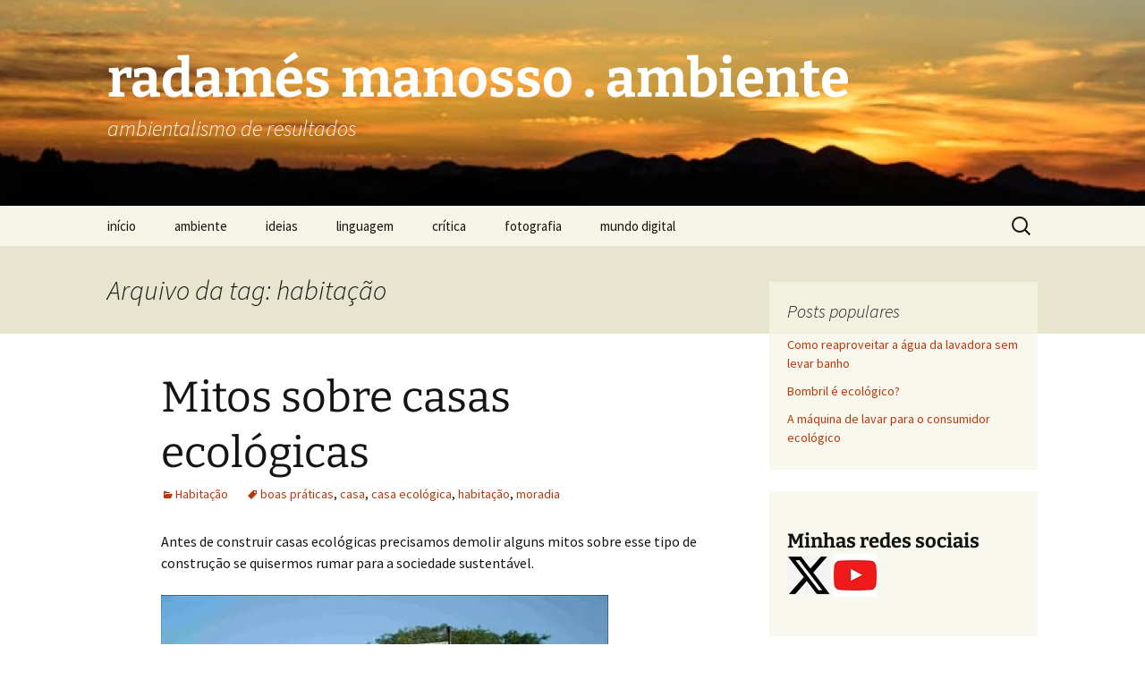

--- FILE ---
content_type: text/html; charset=UTF-8
request_url: https://radames.manosso.nom.br/ambiental/tag/habitacao-2/
body_size: 11779
content:
<!DOCTYPE html>
<html lang="pt-BR">
<head>
	<meta charset="UTF-8">
	<meta name="viewport" content="width=device-width, initial-scale=1.0">
	<title>habitação | radamés manosso . ambiente</title>
	<link rel="profile" href="https://gmpg.org/xfn/11">
	<link rel="pingback" href="https://radames.manosso.nom.br/ambiental/xmlrpc.php">
	<meta name='robots' content='max-image-preview:large' />
	<style>img:is([sizes="auto" i], [sizes^="auto," i]) { contain-intrinsic-size: 3000px 1500px }</style>
	<link rel='dns-prefetch' href='//secure.gravatar.com' />
<link rel='dns-prefetch' href='//www.googletagmanager.com' />
<link rel='dns-prefetch' href='//stats.wp.com' />
<link rel='dns-prefetch' href='//jetpack.wordpress.com' />
<link rel='dns-prefetch' href='//s0.wp.com' />
<link rel='dns-prefetch' href='//public-api.wordpress.com' />
<link rel='dns-prefetch' href='//0.gravatar.com' />
<link rel='dns-prefetch' href='//1.gravatar.com' />
<link rel='dns-prefetch' href='//2.gravatar.com' />
<link rel='preconnect' href='//i0.wp.com' />
<link rel='preconnect' href='//c0.wp.com' />
<link rel="alternate" type="application/rss+xml" title="Feed para radamés manosso . ambiente &raquo;" href="https://radames.manosso.nom.br/ambiental/feed/" />
<link rel="alternate" type="application/rss+xml" title="Feed de comentários para radamés manosso . ambiente &raquo;" href="https://radames.manosso.nom.br/ambiental/comments/feed/" />
<link rel="alternate" type="application/rss+xml" title="Feed de tag para radamés manosso . ambiente &raquo; habitação" href="https://radames.manosso.nom.br/ambiental/tag/habitacao-2/feed/" />
<script>
window._wpemojiSettings = {"baseUrl":"https:\/\/s.w.org\/images\/core\/emoji\/16.0.1\/72x72\/","ext":".png","svgUrl":"https:\/\/s.w.org\/images\/core\/emoji\/16.0.1\/svg\/","svgExt":".svg","source":{"concatemoji":"https:\/\/radames.manosso.nom.br\/ambiental\/wp-includes\/js\/wp-emoji-release.min.js?ver=6.8.3"}};
/*! This file is auto-generated */
!function(s,n){var o,i,e;function c(e){try{var t={supportTests:e,timestamp:(new Date).valueOf()};sessionStorage.setItem(o,JSON.stringify(t))}catch(e){}}function p(e,t,n){e.clearRect(0,0,e.canvas.width,e.canvas.height),e.fillText(t,0,0);var t=new Uint32Array(e.getImageData(0,0,e.canvas.width,e.canvas.height).data),a=(e.clearRect(0,0,e.canvas.width,e.canvas.height),e.fillText(n,0,0),new Uint32Array(e.getImageData(0,0,e.canvas.width,e.canvas.height).data));return t.every(function(e,t){return e===a[t]})}function u(e,t){e.clearRect(0,0,e.canvas.width,e.canvas.height),e.fillText(t,0,0);for(var n=e.getImageData(16,16,1,1),a=0;a<n.data.length;a++)if(0!==n.data[a])return!1;return!0}function f(e,t,n,a){switch(t){case"flag":return n(e,"\ud83c\udff3\ufe0f\u200d\u26a7\ufe0f","\ud83c\udff3\ufe0f\u200b\u26a7\ufe0f")?!1:!n(e,"\ud83c\udde8\ud83c\uddf6","\ud83c\udde8\u200b\ud83c\uddf6")&&!n(e,"\ud83c\udff4\udb40\udc67\udb40\udc62\udb40\udc65\udb40\udc6e\udb40\udc67\udb40\udc7f","\ud83c\udff4\u200b\udb40\udc67\u200b\udb40\udc62\u200b\udb40\udc65\u200b\udb40\udc6e\u200b\udb40\udc67\u200b\udb40\udc7f");case"emoji":return!a(e,"\ud83e\udedf")}return!1}function g(e,t,n,a){var r="undefined"!=typeof WorkerGlobalScope&&self instanceof WorkerGlobalScope?new OffscreenCanvas(300,150):s.createElement("canvas"),o=r.getContext("2d",{willReadFrequently:!0}),i=(o.textBaseline="top",o.font="600 32px Arial",{});return e.forEach(function(e){i[e]=t(o,e,n,a)}),i}function t(e){var t=s.createElement("script");t.src=e,t.defer=!0,s.head.appendChild(t)}"undefined"!=typeof Promise&&(o="wpEmojiSettingsSupports",i=["flag","emoji"],n.supports={everything:!0,everythingExceptFlag:!0},e=new Promise(function(e){s.addEventListener("DOMContentLoaded",e,{once:!0})}),new Promise(function(t){var n=function(){try{var e=JSON.parse(sessionStorage.getItem(o));if("object"==typeof e&&"number"==typeof e.timestamp&&(new Date).valueOf()<e.timestamp+604800&&"object"==typeof e.supportTests)return e.supportTests}catch(e){}return null}();if(!n){if("undefined"!=typeof Worker&&"undefined"!=typeof OffscreenCanvas&&"undefined"!=typeof URL&&URL.createObjectURL&&"undefined"!=typeof Blob)try{var e="postMessage("+g.toString()+"("+[JSON.stringify(i),f.toString(),p.toString(),u.toString()].join(",")+"));",a=new Blob([e],{type:"text/javascript"}),r=new Worker(URL.createObjectURL(a),{name:"wpTestEmojiSupports"});return void(r.onmessage=function(e){c(n=e.data),r.terminate(),t(n)})}catch(e){}c(n=g(i,f,p,u))}t(n)}).then(function(e){for(var t in e)n.supports[t]=e[t],n.supports.everything=n.supports.everything&&n.supports[t],"flag"!==t&&(n.supports.everythingExceptFlag=n.supports.everythingExceptFlag&&n.supports[t]);n.supports.everythingExceptFlag=n.supports.everythingExceptFlag&&!n.supports.flag,n.DOMReady=!1,n.readyCallback=function(){n.DOMReady=!0}}).then(function(){return e}).then(function(){var e;n.supports.everything||(n.readyCallback(),(e=n.source||{}).concatemoji?t(e.concatemoji):e.wpemoji&&e.twemoji&&(t(e.twemoji),t(e.wpemoji)))}))}((window,document),window._wpemojiSettings);
</script>
<style id='wp-emoji-styles-inline-css'>

	img.wp-smiley, img.emoji {
		display: inline !important;
		border: none !important;
		box-shadow: none !important;
		height: 1em !important;
		width: 1em !important;
		margin: 0 0.07em !important;
		vertical-align: -0.1em !important;
		background: none !important;
		padding: 0 !important;
	}
</style>
<link rel='stylesheet' id='wp-block-library-css' href='https://c0.wp.com/c/6.8.3/wp-includes/css/dist/block-library/style.min.css' media='all' />
<style id='wp-block-library-theme-inline-css'>
.wp-block-audio :where(figcaption){color:#555;font-size:13px;text-align:center}.is-dark-theme .wp-block-audio :where(figcaption){color:#ffffffa6}.wp-block-audio{margin:0 0 1em}.wp-block-code{border:1px solid #ccc;border-radius:4px;font-family:Menlo,Consolas,monaco,monospace;padding:.8em 1em}.wp-block-embed :where(figcaption){color:#555;font-size:13px;text-align:center}.is-dark-theme .wp-block-embed :where(figcaption){color:#ffffffa6}.wp-block-embed{margin:0 0 1em}.blocks-gallery-caption{color:#555;font-size:13px;text-align:center}.is-dark-theme .blocks-gallery-caption{color:#ffffffa6}:root :where(.wp-block-image figcaption){color:#555;font-size:13px;text-align:center}.is-dark-theme :root :where(.wp-block-image figcaption){color:#ffffffa6}.wp-block-image{margin:0 0 1em}.wp-block-pullquote{border-bottom:4px solid;border-top:4px solid;color:currentColor;margin-bottom:1.75em}.wp-block-pullquote cite,.wp-block-pullquote footer,.wp-block-pullquote__citation{color:currentColor;font-size:.8125em;font-style:normal;text-transform:uppercase}.wp-block-quote{border-left:.25em solid;margin:0 0 1.75em;padding-left:1em}.wp-block-quote cite,.wp-block-quote footer{color:currentColor;font-size:.8125em;font-style:normal;position:relative}.wp-block-quote:where(.has-text-align-right){border-left:none;border-right:.25em solid;padding-left:0;padding-right:1em}.wp-block-quote:where(.has-text-align-center){border:none;padding-left:0}.wp-block-quote.is-large,.wp-block-quote.is-style-large,.wp-block-quote:where(.is-style-plain){border:none}.wp-block-search .wp-block-search__label{font-weight:700}.wp-block-search__button{border:1px solid #ccc;padding:.375em .625em}:where(.wp-block-group.has-background){padding:1.25em 2.375em}.wp-block-separator.has-css-opacity{opacity:.4}.wp-block-separator{border:none;border-bottom:2px solid;margin-left:auto;margin-right:auto}.wp-block-separator.has-alpha-channel-opacity{opacity:1}.wp-block-separator:not(.is-style-wide):not(.is-style-dots){width:100px}.wp-block-separator.has-background:not(.is-style-dots){border-bottom:none;height:1px}.wp-block-separator.has-background:not(.is-style-wide):not(.is-style-dots){height:2px}.wp-block-table{margin:0 0 1em}.wp-block-table td,.wp-block-table th{word-break:normal}.wp-block-table :where(figcaption){color:#555;font-size:13px;text-align:center}.is-dark-theme .wp-block-table :where(figcaption){color:#ffffffa6}.wp-block-video :where(figcaption){color:#555;font-size:13px;text-align:center}.is-dark-theme .wp-block-video :where(figcaption){color:#ffffffa6}.wp-block-video{margin:0 0 1em}:root :where(.wp-block-template-part.has-background){margin-bottom:0;margin-top:0;padding:1.25em 2.375em}
</style>
<style id='classic-theme-styles-inline-css'>
/*! This file is auto-generated */
.wp-block-button__link{color:#fff;background-color:#32373c;border-radius:9999px;box-shadow:none;text-decoration:none;padding:calc(.667em + 2px) calc(1.333em + 2px);font-size:1.125em}.wp-block-file__button{background:#32373c;color:#fff;text-decoration:none}
</style>
<link rel='stylesheet' id='mediaelement-css' href='https://c0.wp.com/c/6.8.3/wp-includes/js/mediaelement/mediaelementplayer-legacy.min.css' media='all' />
<link rel='stylesheet' id='wp-mediaelement-css' href='https://c0.wp.com/c/6.8.3/wp-includes/js/mediaelement/wp-mediaelement.min.css' media='all' />
<style id='jetpack-sharing-buttons-style-inline-css'>
.jetpack-sharing-buttons__services-list{display:flex;flex-direction:row;flex-wrap:wrap;gap:0;list-style-type:none;margin:5px;padding:0}.jetpack-sharing-buttons__services-list.has-small-icon-size{font-size:12px}.jetpack-sharing-buttons__services-list.has-normal-icon-size{font-size:16px}.jetpack-sharing-buttons__services-list.has-large-icon-size{font-size:24px}.jetpack-sharing-buttons__services-list.has-huge-icon-size{font-size:36px}@media print{.jetpack-sharing-buttons__services-list{display:none!important}}.editor-styles-wrapper .wp-block-jetpack-sharing-buttons{gap:0;padding-inline-start:0}ul.jetpack-sharing-buttons__services-list.has-background{padding:1.25em 2.375em}
</style>
<style id='global-styles-inline-css'>
:root{--wp--preset--aspect-ratio--square: 1;--wp--preset--aspect-ratio--4-3: 4/3;--wp--preset--aspect-ratio--3-4: 3/4;--wp--preset--aspect-ratio--3-2: 3/2;--wp--preset--aspect-ratio--2-3: 2/3;--wp--preset--aspect-ratio--16-9: 16/9;--wp--preset--aspect-ratio--9-16: 9/16;--wp--preset--color--black: #000000;--wp--preset--color--cyan-bluish-gray: #abb8c3;--wp--preset--color--white: #fff;--wp--preset--color--pale-pink: #f78da7;--wp--preset--color--vivid-red: #cf2e2e;--wp--preset--color--luminous-vivid-orange: #ff6900;--wp--preset--color--luminous-vivid-amber: #fcb900;--wp--preset--color--light-green-cyan: #7bdcb5;--wp--preset--color--vivid-green-cyan: #00d084;--wp--preset--color--pale-cyan-blue: #8ed1fc;--wp--preset--color--vivid-cyan-blue: #0693e3;--wp--preset--color--vivid-purple: #9b51e0;--wp--preset--color--dark-gray: #141412;--wp--preset--color--red: #bc360a;--wp--preset--color--medium-orange: #db572f;--wp--preset--color--light-orange: #ea9629;--wp--preset--color--yellow: #fbca3c;--wp--preset--color--dark-brown: #220e10;--wp--preset--color--medium-brown: #722d19;--wp--preset--color--light-brown: #eadaa6;--wp--preset--color--beige: #e8e5ce;--wp--preset--color--off-white: #f7f5e7;--wp--preset--gradient--vivid-cyan-blue-to-vivid-purple: linear-gradient(135deg,rgba(6,147,227,1) 0%,rgb(155,81,224) 100%);--wp--preset--gradient--light-green-cyan-to-vivid-green-cyan: linear-gradient(135deg,rgb(122,220,180) 0%,rgb(0,208,130) 100%);--wp--preset--gradient--luminous-vivid-amber-to-luminous-vivid-orange: linear-gradient(135deg,rgba(252,185,0,1) 0%,rgba(255,105,0,1) 100%);--wp--preset--gradient--luminous-vivid-orange-to-vivid-red: linear-gradient(135deg,rgba(255,105,0,1) 0%,rgb(207,46,46) 100%);--wp--preset--gradient--very-light-gray-to-cyan-bluish-gray: linear-gradient(135deg,rgb(238,238,238) 0%,rgb(169,184,195) 100%);--wp--preset--gradient--cool-to-warm-spectrum: linear-gradient(135deg,rgb(74,234,220) 0%,rgb(151,120,209) 20%,rgb(207,42,186) 40%,rgb(238,44,130) 60%,rgb(251,105,98) 80%,rgb(254,248,76) 100%);--wp--preset--gradient--blush-light-purple: linear-gradient(135deg,rgb(255,206,236) 0%,rgb(152,150,240) 100%);--wp--preset--gradient--blush-bordeaux: linear-gradient(135deg,rgb(254,205,165) 0%,rgb(254,45,45) 50%,rgb(107,0,62) 100%);--wp--preset--gradient--luminous-dusk: linear-gradient(135deg,rgb(255,203,112) 0%,rgb(199,81,192) 50%,rgb(65,88,208) 100%);--wp--preset--gradient--pale-ocean: linear-gradient(135deg,rgb(255,245,203) 0%,rgb(182,227,212) 50%,rgb(51,167,181) 100%);--wp--preset--gradient--electric-grass: linear-gradient(135deg,rgb(202,248,128) 0%,rgb(113,206,126) 100%);--wp--preset--gradient--midnight: linear-gradient(135deg,rgb(2,3,129) 0%,rgb(40,116,252) 100%);--wp--preset--gradient--autumn-brown: linear-gradient(135deg, rgba(226,45,15,1) 0%, rgba(158,25,13,1) 100%);--wp--preset--gradient--sunset-yellow: linear-gradient(135deg, rgba(233,139,41,1) 0%, rgba(238,179,95,1) 100%);--wp--preset--gradient--light-sky: linear-gradient(135deg,rgba(228,228,228,1.0) 0%,rgba(208,225,252,1.0) 100%);--wp--preset--gradient--dark-sky: linear-gradient(135deg,rgba(0,0,0,1.0) 0%,rgba(56,61,69,1.0) 100%);--wp--preset--font-size--small: 13px;--wp--preset--font-size--medium: 20px;--wp--preset--font-size--large: 36px;--wp--preset--font-size--x-large: 42px;--wp--preset--spacing--20: 0.44rem;--wp--preset--spacing--30: 0.67rem;--wp--preset--spacing--40: 1rem;--wp--preset--spacing--50: 1.5rem;--wp--preset--spacing--60: 2.25rem;--wp--preset--spacing--70: 3.38rem;--wp--preset--spacing--80: 5.06rem;--wp--preset--shadow--natural: 6px 6px 9px rgba(0, 0, 0, 0.2);--wp--preset--shadow--deep: 12px 12px 50px rgba(0, 0, 0, 0.4);--wp--preset--shadow--sharp: 6px 6px 0px rgba(0, 0, 0, 0.2);--wp--preset--shadow--outlined: 6px 6px 0px -3px rgba(255, 255, 255, 1), 6px 6px rgba(0, 0, 0, 1);--wp--preset--shadow--crisp: 6px 6px 0px rgba(0, 0, 0, 1);}:where(.is-layout-flex){gap: 0.5em;}:where(.is-layout-grid){gap: 0.5em;}body .is-layout-flex{display: flex;}.is-layout-flex{flex-wrap: wrap;align-items: center;}.is-layout-flex > :is(*, div){margin: 0;}body .is-layout-grid{display: grid;}.is-layout-grid > :is(*, div){margin: 0;}:where(.wp-block-columns.is-layout-flex){gap: 2em;}:where(.wp-block-columns.is-layout-grid){gap: 2em;}:where(.wp-block-post-template.is-layout-flex){gap: 1.25em;}:where(.wp-block-post-template.is-layout-grid){gap: 1.25em;}.has-black-color{color: var(--wp--preset--color--black) !important;}.has-cyan-bluish-gray-color{color: var(--wp--preset--color--cyan-bluish-gray) !important;}.has-white-color{color: var(--wp--preset--color--white) !important;}.has-pale-pink-color{color: var(--wp--preset--color--pale-pink) !important;}.has-vivid-red-color{color: var(--wp--preset--color--vivid-red) !important;}.has-luminous-vivid-orange-color{color: var(--wp--preset--color--luminous-vivid-orange) !important;}.has-luminous-vivid-amber-color{color: var(--wp--preset--color--luminous-vivid-amber) !important;}.has-light-green-cyan-color{color: var(--wp--preset--color--light-green-cyan) !important;}.has-vivid-green-cyan-color{color: var(--wp--preset--color--vivid-green-cyan) !important;}.has-pale-cyan-blue-color{color: var(--wp--preset--color--pale-cyan-blue) !important;}.has-vivid-cyan-blue-color{color: var(--wp--preset--color--vivid-cyan-blue) !important;}.has-vivid-purple-color{color: var(--wp--preset--color--vivid-purple) !important;}.has-black-background-color{background-color: var(--wp--preset--color--black) !important;}.has-cyan-bluish-gray-background-color{background-color: var(--wp--preset--color--cyan-bluish-gray) !important;}.has-white-background-color{background-color: var(--wp--preset--color--white) !important;}.has-pale-pink-background-color{background-color: var(--wp--preset--color--pale-pink) !important;}.has-vivid-red-background-color{background-color: var(--wp--preset--color--vivid-red) !important;}.has-luminous-vivid-orange-background-color{background-color: var(--wp--preset--color--luminous-vivid-orange) !important;}.has-luminous-vivid-amber-background-color{background-color: var(--wp--preset--color--luminous-vivid-amber) !important;}.has-light-green-cyan-background-color{background-color: var(--wp--preset--color--light-green-cyan) !important;}.has-vivid-green-cyan-background-color{background-color: var(--wp--preset--color--vivid-green-cyan) !important;}.has-pale-cyan-blue-background-color{background-color: var(--wp--preset--color--pale-cyan-blue) !important;}.has-vivid-cyan-blue-background-color{background-color: var(--wp--preset--color--vivid-cyan-blue) !important;}.has-vivid-purple-background-color{background-color: var(--wp--preset--color--vivid-purple) !important;}.has-black-border-color{border-color: var(--wp--preset--color--black) !important;}.has-cyan-bluish-gray-border-color{border-color: var(--wp--preset--color--cyan-bluish-gray) !important;}.has-white-border-color{border-color: var(--wp--preset--color--white) !important;}.has-pale-pink-border-color{border-color: var(--wp--preset--color--pale-pink) !important;}.has-vivid-red-border-color{border-color: var(--wp--preset--color--vivid-red) !important;}.has-luminous-vivid-orange-border-color{border-color: var(--wp--preset--color--luminous-vivid-orange) !important;}.has-luminous-vivid-amber-border-color{border-color: var(--wp--preset--color--luminous-vivid-amber) !important;}.has-light-green-cyan-border-color{border-color: var(--wp--preset--color--light-green-cyan) !important;}.has-vivid-green-cyan-border-color{border-color: var(--wp--preset--color--vivid-green-cyan) !important;}.has-pale-cyan-blue-border-color{border-color: var(--wp--preset--color--pale-cyan-blue) !important;}.has-vivid-cyan-blue-border-color{border-color: var(--wp--preset--color--vivid-cyan-blue) !important;}.has-vivid-purple-border-color{border-color: var(--wp--preset--color--vivid-purple) !important;}.has-vivid-cyan-blue-to-vivid-purple-gradient-background{background: var(--wp--preset--gradient--vivid-cyan-blue-to-vivid-purple) !important;}.has-light-green-cyan-to-vivid-green-cyan-gradient-background{background: var(--wp--preset--gradient--light-green-cyan-to-vivid-green-cyan) !important;}.has-luminous-vivid-amber-to-luminous-vivid-orange-gradient-background{background: var(--wp--preset--gradient--luminous-vivid-amber-to-luminous-vivid-orange) !important;}.has-luminous-vivid-orange-to-vivid-red-gradient-background{background: var(--wp--preset--gradient--luminous-vivid-orange-to-vivid-red) !important;}.has-very-light-gray-to-cyan-bluish-gray-gradient-background{background: var(--wp--preset--gradient--very-light-gray-to-cyan-bluish-gray) !important;}.has-cool-to-warm-spectrum-gradient-background{background: var(--wp--preset--gradient--cool-to-warm-spectrum) !important;}.has-blush-light-purple-gradient-background{background: var(--wp--preset--gradient--blush-light-purple) !important;}.has-blush-bordeaux-gradient-background{background: var(--wp--preset--gradient--blush-bordeaux) !important;}.has-luminous-dusk-gradient-background{background: var(--wp--preset--gradient--luminous-dusk) !important;}.has-pale-ocean-gradient-background{background: var(--wp--preset--gradient--pale-ocean) !important;}.has-electric-grass-gradient-background{background: var(--wp--preset--gradient--electric-grass) !important;}.has-midnight-gradient-background{background: var(--wp--preset--gradient--midnight) !important;}.has-small-font-size{font-size: var(--wp--preset--font-size--small) !important;}.has-medium-font-size{font-size: var(--wp--preset--font-size--medium) !important;}.has-large-font-size{font-size: var(--wp--preset--font-size--large) !important;}.has-x-large-font-size{font-size: var(--wp--preset--font-size--x-large) !important;}
:where(.wp-block-post-template.is-layout-flex){gap: 1.25em;}:where(.wp-block-post-template.is-layout-grid){gap: 1.25em;}
:where(.wp-block-columns.is-layout-flex){gap: 2em;}:where(.wp-block-columns.is-layout-grid){gap: 2em;}
:root :where(.wp-block-pullquote){font-size: 1.5em;line-height: 1.6;}
</style>
<link rel='stylesheet' id='wp-date-remover-css' href='https://radames.manosso.nom.br/ambiental/wp-content/plugins/wp-date-remover/public/css/wp-date-remover-public.css?x59973' media='all' />
<link rel='stylesheet' id='twentythirteen-fonts-css' href='https://radames.manosso.nom.br/ambiental/wp-content/themes/twentythirteen/fonts/source-sans-pro-plus-bitter.css?x59973' media='all' />
<link rel='stylesheet' id='genericons-css' href='https://c0.wp.com/p/jetpack/15.4/_inc/genericons/genericons/genericons.css' media='all' />
<link rel='stylesheet' id='twentythirteen-style-css' href='https://radames.manosso.nom.br/ambiental/wp-content/themes/twentythirteen/style.css?x59973' media='all' />
<link rel='stylesheet' id='twentythirteen-block-style-css' href='https://radames.manosso.nom.br/ambiental/wp-content/themes/twentythirteen/css/blocks.css?x59973' media='all' />
<link rel='stylesheet' id='tablepress-default-css' href='https://radames.manosso.nom.br/ambiental/wp-content/plugins/tablepress/css/build/default.css?x59973' media='all' />
<link rel='stylesheet' id='sharedaddy-css' href='https://c0.wp.com/p/jetpack/15.4/modules/sharedaddy/sharing.css' media='all' />
<link rel='stylesheet' id='social-logos-css' href='https://c0.wp.com/p/jetpack/15.4/_inc/social-logos/social-logos.min.css' media='all' />
<script src="https://c0.wp.com/c/6.8.3/wp-includes/js/jquery/jquery.min.js" id="jquery-core-js"></script>
<script src="https://c0.wp.com/c/6.8.3/wp-includes/js/jquery/jquery-migrate.min.js" id="jquery-migrate-js"></script>
<script src="https://radames.manosso.nom.br/ambiental/wp-content/plugins/wp-date-remover/public/js/wp-date-remover-public.js?x59973" id="wp-date-remover-js"></script>
<script src="https://radames.manosso.nom.br/ambiental/wp-content/themes/twentythirteen/js/functions.js?x59973" id="twentythirteen-script-js" defer data-wp-strategy="defer"></script>

<!-- Snippet da etiqueta do Google (gtag.js) adicionado pelo Site Kit -->
<!-- Snippet do Google Análises adicionado pelo Site Kit -->
<script src="https://www.googletagmanager.com/gtag/js?id=G-TR9Q71REC1" id="google_gtagjs-js" async></script>
<script id="google_gtagjs-js-after">
window.dataLayer = window.dataLayer || [];function gtag(){dataLayer.push(arguments);}
gtag("set","linker",{"domains":["radames.manosso.nom.br"]});
gtag("js", new Date());
gtag("set", "developer_id.dZTNiMT", true);
gtag("config", "G-TR9Q71REC1");
</script>
<link rel="https://api.w.org/" href="https://radames.manosso.nom.br/ambiental/wp-json/" /><link rel="alternate" title="JSON" type="application/json" href="https://radames.manosso.nom.br/ambiental/wp-json/wp/v2/tags/36" /><link rel="EditURI" type="application/rsd+xml" title="RSD" href="https://radames.manosso.nom.br/ambiental/xmlrpc.php?rsd" />
<meta name="generator" content="WordPress 6.8.3" />
<meta name="generator" content="Site Kit by Google 1.170.0" />	<style>img#wpstats{display:none}</style>
		<meta name="google-site-verification" content="UZOJC12UOJpOO2i_pUiDWDK_2monqGVI2Tuk9WvXBdo">
<!-- Meta-etiquetas do Google AdSense adicionado pelo Site Kit -->
<meta name="google-adsense-platform-account" content="ca-host-pub-2644536267352236">
<meta name="google-adsense-platform-domain" content="sitekit.withgoogle.com">
<!-- Fim das meta-etiquetas do Google AdSense adicionado pelo Site Kit -->
	<style type="text/css" id="twentythirteen-header-css">
		.site-header {
		background: url(https://radames.manosso.nom.br/ambiental/files/cropped-ND7_4693.jpg) no-repeat scroll top;
		background-size: 1600px auto;
	}
	@media (max-width: 767px) {
		.site-header {
			background-size: 768px auto;
		}
	}
	@media (max-width: 359px) {
		.site-header {
			background-size: 360px auto;
		}
	}
				.site-title,
		.site-description {
			color: #ffffff;
		}
		</style>
	
<!-- Jetpack Open Graph Tags -->
<meta property="og:type" content="website" />
<meta property="og:title" content="habitação &#8211; radamés manosso . ambiente" />
<meta property="og:url" content="https://radames.manosso.nom.br/ambiental/tag/habitacao-2/" />
<meta property="og:site_name" content="radamés manosso . ambiente" />
<meta property="og:image" content="https://s0.wp.com/i/blank.jpg" />
<meta property="og:image:width" content="200" />
<meta property="og:image:height" content="200" />
<meta property="og:image:alt" content="" />
<meta property="og:locale" content="pt_BR" />

<!-- End Jetpack Open Graph Tags -->
<link rel="icon" href="https://i0.wp.com/radames.manosso.nom.br/ambiental/files/favicon.png?fit=32%2C32&#038;ssl=1" sizes="32x32" />
<link rel="icon" href="https://i0.wp.com/radames.manosso.nom.br/ambiental/files/favicon.png?fit=128%2C128&#038;ssl=1" sizes="192x192" />
<link rel="apple-touch-icon" href="https://i0.wp.com/radames.manosso.nom.br/ambiental/files/favicon.png?fit=128%2C128&#038;ssl=1" />
<meta name="msapplication-TileImage" content="https://i0.wp.com/radames.manosso.nom.br/ambiental/files/favicon.png?fit=128%2C128&#038;ssl=1" />
</head>

<body class="archive tag tag-habitacao-2 tag-36 wp-embed-responsive wp-theme-twentythirteen single-author sidebar">
		<div id="page" class="hfeed site">
		<a class="screen-reader-text skip-link" href="#content">
			Pular para o conteúdo		</a>
		<header id="masthead" class="site-header">
						<a class="home-link" href="https://radames.manosso.nom.br/ambiental/" rel="home" >
									<h1 class="site-title">radamés manosso . ambiente</h1>
													<h2 class="site-description">ambientalismo de resultados</h2>
							</a>

			<div id="navbar" class="navbar">
				<nav id="site-navigation" class="navigation main-navigation">
					<button class="menu-toggle">Menu</button>
					<div class="menu-topo-container"><ul id="primary-menu" class="nav-menu"><li id="menu-item-966" class="menu-item menu-item-type-custom menu-item-object-custom menu-item-966"><a href="https://radames.manosso.nom.br">início</a></li>
<li id="menu-item-1591" class="menu-item menu-item-type-post_type menu-item-object-page menu-item-home menu-item-1591"><a href="https://radames.manosso.nom.br/ambiental/">ambiente</a></li>
<li id="menu-item-1715" class="menu-item menu-item-type-custom menu-item-object-custom menu-item-1715"><a href="https://radames.manosso.nom.br/palavras">ideias</a></li>
<li id="menu-item-1716" class="menu-item menu-item-type-custom menu-item-object-custom menu-item-1716"><a href="https://radames.manosso.nom.br/linguagem">linguagem</a></li>
<li id="menu-item-1717" class="menu-item menu-item-type-custom menu-item-object-custom menu-item-1717"><a href="https://radames.manosso.nom.br/critica">crítica</a></li>
<li id="menu-item-1718" class="menu-item menu-item-type-custom menu-item-object-custom menu-item-1718"><a href="https://radames.manosso.nom.br/fotografia">fotografia</a></li>
<li id="menu-item-1719" class="menu-item menu-item-type-custom menu-item-object-custom menu-item-1719"><a href="https://radames.manosso.nom.br/bitabit">mundo digital</a></li>
</ul></div>					<form role="search" method="get" class="search-form" action="https://radames.manosso.nom.br/ambiental/">
				<label>
					<span class="screen-reader-text">Pesquisar por:</span>
					<input type="search" class="search-field" placeholder="Pesquisar &hellip;" value="" name="s" />
				</label>
				<input type="submit" class="search-submit" value="Pesquisar" />
			</form>				</nav><!-- #site-navigation -->
			</div><!-- #navbar -->
		</header><!-- #masthead -->

		<div id="main" class="site-main">

	<div id="primary" class="content-area">
		<div id="content" class="site-content" role="main">

					<header class="archive-header">
				<h1 class="archive-title">
				Arquivo da tag: habitação				</h1>

							</header><!-- .archive-header -->

							
<article id="post-886" class="post-886 post type-post status-publish format-standard hentry category-habitacao tag-boas-praticas tag-casa tag-casa-ecologica tag-habitacao-2 tag-moradia">
	<header class="entry-header">
		
				<h1 class="entry-title">
			<a href="https://radames.manosso.nom.br/ambiental/habitacao/mitos-sobre-casas-ecologicas/" rel="bookmark">Mitos sobre casas ecológicas</a>
		</h1>
		
		<div class="entry-meta">
			<span class="date"><a href="https://radames.manosso.nom.br/ambiental/habitacao/mitos-sobre-casas-ecologicas/" title="Link permanente para Mitos sobre casas ecológicas" rel="bookmark"><time class="entry-date" datetime=""></time></a></span><span class="categories-links"><a href="https://radames.manosso.nom.br/ambiental/category/habitacao/" rel="category tag">Habitação</a></span><span class="tags-links"><a href="https://radames.manosso.nom.br/ambiental/tag/boas-praticas/" rel="tag">boas práticas</a>, <a href="https://radames.manosso.nom.br/ambiental/tag/casa/" rel="tag">casa</a>, <a href="https://radames.manosso.nom.br/ambiental/tag/casa-ecologica/" rel="tag">casa ecológica</a>, <a href="https://radames.manosso.nom.br/ambiental/tag/habitacao-2/" rel="tag">habitação</a>, <a href="https://radames.manosso.nom.br/ambiental/tag/moradia/" rel="tag">moradia</a></span><span class="author vcard"><a class="url fn n" href="https://radames.manosso.nom.br/ambiental/author/radamesm/" title="Ver todos os posts de Radamés" rel="author">Radamés</a></span>					</div><!-- .entry-meta -->
	</header><!-- .entry-header -->

		<div class="entry-content">
		
<p>Antes de construir casas ecológicas precisamos demolir alguns&nbsp;mitos sobre&nbsp;esse tipo de construção se quisermos rumar para a sociedade sustentável.</p>



<figure class="wp-block-image"><a href="https://i0.wp.com/radames.manosso.nom.br/ambiental/files/casa-ecologica.jpg?ssl=1"><img data-recalc-dims="1" fetchpriority="high" decoding="async" width="500" height="276" src="https://i0.wp.com/radames.manosso.nom.br/ambiental/files/casa-ecologica.jpg?resize=500%2C276&#038;ssl=1" alt="" class="wp-image-887" title="casa ecológica" srcset="https://i0.wp.com/radames.manosso.nom.br/ambiental/files/casa-ecologica.jpg?w=500&amp;ssl=1 500w, https://i0.wp.com/radames.manosso.nom.br/ambiental/files/casa-ecologica.jpg?resize=300%2C165&amp;ssl=1 300w, https://i0.wp.com/radames.manosso.nom.br/ambiental/files/casa-ecologica.jpg?resize=150%2C82&amp;ssl=1 150w" sizes="(max-width: 500px) 100vw, 500px" /></a></figure>



 <a href="https://radames.manosso.nom.br/ambiental/habitacao/mitos-sobre-casas-ecologicas/#more-886" class="more-link">Continue lendo <span class="screen-reader-text">Mitos sobre casas ecológicas</span> <span class="meta-nav">&rarr;</span></a><div class="sharedaddy sd-sharing-enabled"><div class="robots-nocontent sd-block sd-social sd-social-official sd-sharing"><h3 class="sd-title">Compartilhe isso:</h3><div class="sd-content"><ul><li class="share-facebook"><div class="fb-share-button" data-href="https://radames.manosso.nom.br/ambiental/habitacao/mitos-sobre-casas-ecologicas/" data-layout="button_count"></div></li><li class="share-telegram"><a rel="nofollow noopener noreferrer"
				data-shared="sharing-telegram-886"
				class="share-telegram sd-button"
				href="https://radames.manosso.nom.br/ambiental/habitacao/mitos-sobre-casas-ecologicas/?share=telegram"
				target="_blank"
				aria-labelledby="sharing-telegram-886"
				>
				<span id="sharing-telegram-886" hidden>Clique para compartilhar no Telegram(abre em nova janela)</span>
				<span>Telegram</span>
			</a></li><li class="share-jetpack-whatsapp"><a rel="nofollow noopener noreferrer"
				data-shared="sharing-whatsapp-886"
				class="share-jetpack-whatsapp sd-button"
				href="https://radames.manosso.nom.br/ambiental/habitacao/mitos-sobre-casas-ecologicas/?share=jetpack-whatsapp"
				target="_blank"
				aria-labelledby="sharing-whatsapp-886"
				>
				<span id="sharing-whatsapp-886" hidden>Clique para compartilhar no WhatsApp(abre em nova janela)</span>
				<span>WhatsApp</span>
			</a></li><li class="share-print"><a rel="nofollow noopener noreferrer"
				data-shared="sharing-print-886"
				class="share-print sd-button"
				href="https://radames.manosso.nom.br/ambiental/habitacao/mitos-sobre-casas-ecologicas/?share=print"
				target="_blank"
				aria-labelledby="sharing-print-886"
				>
				<span id="sharing-print-886" hidden>Clique para imprimir(abre em nova janela)</span>
				<span>Imprimir</span>
			</a></li><li class="share-end"></li></ul></div></div></div>	</div><!-- .entry-content -->
	
	<footer class="entry-meta">
					<div class="comments-link">
				<a href="https://radames.manosso.nom.br/ambiental/habitacao/mitos-sobre-casas-ecologicas/#respond"><span class="leave-reply">Deixe um comentário</span></a>			</div><!-- .comments-link -->
		
			</footer><!-- .entry-meta -->
</article><!-- #post -->
			
			
		
		</div><!-- #content -->
	</div><!-- #primary -->

	<div id="tertiary" class="sidebar-container" role="complementary">
		<div class="sidebar-inner">
			<div class="widget-area">
				<aside id="top-posts-2" class="widget widget_top-posts"><h3 class="widget-title">Posts populares</h3><ul><li><a href="https://radames.manosso.nom.br/ambiental/ideias/como-reaproveitar-a-agua-da-lavadora-sem-levar-banho/" class="bump-view" data-bump-view="tp">Como reaproveitar a água da lavadora sem levar banho</a></li><li><a href="https://radames.manosso.nom.br/ambiental/consumo/bombril-e-ecologico/" class="bump-view" data-bump-view="tp">Bombril é ecológico?</a></li><li><a href="https://radames.manosso.nom.br/ambiental/consumo/a-maquina-de-lavar-para-o-consumidor-ecologico/" class="bump-view" data-bump-view="tp">A máquina de lavar para o consumidor ecológico</a></li></ul></aside><aside id="block-2" class="widget widget_block"><h3>Minhas redes sociais</><br>
<p><a href="https://x.com/radamesmanosso" target="_blank" rel="noreferrer noopener"><img decoding="async" class="wp-image-825" style="width: 48px;" src="https://radames.manosso.nom.br/wp-content/uploads/logo-x.jpg?x59973" alt="Meu X-Twitter"></a>
	<a href="https://www.youtube.com/@obvio-inevitavel" target="_blank" rel="noreferrer noopener"><img decoding="async" class="wp-image-813" style="width: 48px;" src="https://radames.manosso.nom.br/wp-content/uploads/yt-logo.jpg?x59973" alt="Meu YouTube"></a>
</p></aside><aside id="nav_menu-5" class="widget widget_nav_menu"><h3 class="widget-title">Serviço</h3><nav class="menu-servico-container" aria-label="Serviço"><ul id="menu-servico" class="menu"><li id="menu-item-1724" class="menu-item menu-item-type-custom menu-item-object-custom menu-item-1724"><a href="https://radames.manosso.nom.br/autor/">autor</a></li>
<li id="menu-item-1723" class="menu-item menu-item-type-custom menu-item-object-custom menu-item-1723"><a href="https://radames.manosso.nom.br/contato/">contato</a></li>
<li id="menu-item-1722" class="menu-item menu-item-type-post_type menu-item-object-page menu-item-1722"><a href="https://radames.manosso.nom.br/ambiental/sobre/">sobre</a></li>
</ul></nav></aside>			</div><!-- .widget-area -->
		</div><!-- .sidebar-inner -->
	</div><!-- #tertiary -->

		</div><!-- #main -->
		<footer id="colophon" class="site-footer">
				<div id="secondary" class="sidebar-container" role="complementary">
		<div class="widget-area">
			<aside id="categories-4" class="widget widget_categories"><h3 class="widget-title">Temas</h3><nav aria-label="Temas">
			<ul>
					<li class="cat-item cat-item-4"><a href="https://radames.manosso.nom.br/ambiental/category/agua/">Água</a> (1)
</li>
	<li class="cat-item cat-item-86"><a href="https://radames.manosso.nom.br/ambiental/category/comportamento/">Comportamento</a> (7)
</li>
	<li class="cat-item cat-item-6"><a href="https://radames.manosso.nom.br/ambiental/category/consumo/">Consumo</a> (10)
</li>
	<li class="cat-item cat-item-5"><a href="https://radames.manosso.nom.br/ambiental/category/energia/">Energia</a> (3)
</li>
	<li class="cat-item cat-item-7"><a href="https://radames.manosso.nom.br/ambiental/category/habitacao/">Habitação</a> (3)
</li>
	<li class="cat-item cat-item-60"><a href="https://radames.manosso.nom.br/ambiental/category/ideias/">Ideias</a> (5)
</li>
	<li class="cat-item cat-item-3"><a href="https://radames.manosso.nom.br/ambiental/category/para-comecar/">Para começar</a> (1)
</li>
	<li class="cat-item cat-item-8"><a href="https://radames.manosso.nom.br/ambiental/category/residuos/">Resíduos</a> (11)
</li>
	<li class="cat-item cat-item-9"><a href="https://radames.manosso.nom.br/ambiental/category/transporte/">Transporte</a> (3)
</li>
	<li class="cat-item cat-item-85"><a href="https://radames.manosso.nom.br/ambiental/category/urbano/">Urbanismo</a> (1)
</li>
			</ul>

			</nav></aside><aside id="tag_cloud-3" class="widget widget_tag_cloud"><h3 class="widget-title">Tags</h3><nav aria-label="Tags"><div class="tagcloud"><ul class='wp-tag-cloud' role='list'>
	<li><a href="https://radames.manosso.nom.br/ambiental/tag/artefatos/" class="tag-cloud-link tag-link-73 tag-link-position-1" style="font-size: 18.111111111111pt;" aria-label="artefatos (8 itens)">artefatos</a></li>
	<li><a href="https://radames.manosso.nom.br/ambiental/tag/automovel/" class="tag-cloud-link tag-link-81 tag-link-position-2" style="font-size: 12.666666666667pt;" aria-label="automóvel (3 itens)">automóvel</a></li>
	<li><a href="https://radames.manosso.nom.br/ambiental/tag/boas-praticas/" class="tag-cloud-link tag-link-131 tag-link-position-3" style="font-size: 10.8pt;" aria-label="boas práticas (2 itens)">boas práticas</a></li>
	<li><a href="https://radames.manosso.nom.br/ambiental/tag/captacao/" class="tag-cloud-link tag-link-23 tag-link-position-4" style="font-size: 8pt;" aria-label="captação (1 item)">captação</a></li>
	<li><a href="https://radames.manosso.nom.br/ambiental/tag/carro-eletrico/" class="tag-cloud-link tag-link-124 tag-link-position-5" style="font-size: 8pt;" aria-label="carro elétrico (1 item)">carro elétrico</a></li>
	<li><a href="https://radames.manosso.nom.br/ambiental/tag/carros/" class="tag-cloud-link tag-link-159 tag-link-position-6" style="font-size: 12.666666666667pt;" aria-label="carros (3 itens)">carros</a></li>
	<li><a href="https://radames.manosso.nom.br/ambiental/tag/carvao/" class="tag-cloud-link tag-link-103 tag-link-position-7" style="font-size: 8pt;" aria-label="carvão (1 item)">carvão</a></li>
	<li><a href="https://radames.manosso.nom.br/ambiental/tag/casa/" class="tag-cloud-link tag-link-28 tag-link-position-8" style="font-size: 17.333333333333pt;" aria-label="casa (7 itens)">casa</a></li>
	<li><a href="https://radames.manosso.nom.br/ambiental/tag/casa-ecologica/" class="tag-cloud-link tag-link-31 tag-link-position-9" style="font-size: 15.466666666667pt;" aria-label="casa ecológica (5 itens)">casa ecológica</a></li>
	<li><a href="https://radames.manosso.nom.br/ambiental/tag/co2/" class="tag-cloud-link tag-link-21 tag-link-position-10" style="font-size: 8pt;" aria-label="CO2 (1 item)">CO2</a></li>
	<li><a href="https://radames.manosso.nom.br/ambiental/tag/consciencia-ambiental/" class="tag-cloud-link tag-link-10 tag-link-position-11" style="font-size: 17.333333333333pt;" aria-label="consciência ambiental (7 itens)">consciência ambiental</a></li>
	<li><a href="https://radames.manosso.nom.br/ambiental/tag/consumo-2/" class="tag-cloud-link tag-link-15 tag-link-position-12" style="font-size: 22pt;" aria-label="consumo (15 itens)">consumo</a></li>
	<li><a href="https://radames.manosso.nom.br/ambiental/tag/consumo-de-energia/" class="tag-cloud-link tag-link-27 tag-link-position-13" style="font-size: 19.511111111111pt;" aria-label="consumo de energia (10 itens)">consumo de energia</a></li>
	<li><a href="https://radames.manosso.nom.br/ambiental/tag/credito-ambiental/" class="tag-cloud-link tag-link-13 tag-link-position-14" style="font-size: 8pt;" aria-label="crédito ambiental (1 item)">crédito ambiental</a></li>
	<li><a href="https://radames.manosso.nom.br/ambiental/tag/ecologia/" class="tag-cloud-link tag-link-107 tag-link-position-15" style="font-size: 8pt;" aria-label="ecologia (1 item)">ecologia</a></li>
	<li><a href="https://radames.manosso.nom.br/ambiental/tag/economia-verde/" class="tag-cloud-link tag-link-126 tag-link-position-16" style="font-size: 8pt;" aria-label="economia verde (1 item)">economia verde</a></li>
	<li><a href="https://radames.manosso.nom.br/ambiental/tag/eletrodomestico/" class="tag-cloud-link tag-link-158 tag-link-position-17" style="font-size: 10.8pt;" aria-label="eletrodoméstico (2 itens)">eletrodoméstico</a></li>
	<li><a href="https://radames.manosso.nom.br/ambiental/tag/eletrodomesticos/" class="tag-cloud-link tag-link-26 tag-link-position-18" style="font-size: 17.333333333333pt;" aria-label="eletrodomésticos (7 itens)">eletrodomésticos</a></li>
	<li><a href="https://radames.manosso.nom.br/ambiental/tag/embalagem/" class="tag-cloud-link tag-link-16 tag-link-position-19" style="font-size: 8pt;" aria-label="embalagem (1 item)">embalagem</a></li>
	<li><a href="https://radames.manosso.nom.br/ambiental/tag/energia/" class="tag-cloud-link tag-link-150 tag-link-position-20" style="font-size: 17.333333333333pt;" aria-label="Energia (7 itens)">Energia</a></li>
	<li><a href="https://radames.manosso.nom.br/ambiental/tag/energia-nuclear/" class="tag-cloud-link tag-link-101 tag-link-position-21" style="font-size: 8pt;" aria-label="energia nuclear (1 item)">energia nuclear</a></li>
	<li><a href="https://radames.manosso.nom.br/ambiental/tag/esgoto/" class="tag-cloud-link tag-link-45 tag-link-position-22" style="font-size: 10.8pt;" aria-label="esgoto (2 itens)">esgoto</a></li>
	<li><a href="https://radames.manosso.nom.br/ambiental/tag/estacao-de-tratamento-de-esgoto/" class="tag-cloud-link tag-link-47 tag-link-position-23" style="font-size: 10.8pt;" aria-label="estação de tratamento de esgoto (2 itens)">estação de tratamento de esgoto</a></li>
	<li><a href="https://radames.manosso.nom.br/ambiental/tag/etanol/" class="tag-cloud-link tag-link-41 tag-link-position-24" style="font-size: 10.8pt;" aria-label="etanol (2 itens)">etanol</a></li>
	<li><a href="https://radames.manosso.nom.br/ambiental/tag/fossa/" class="tag-cloud-link tag-link-48 tag-link-position-25" style="font-size: 10.8pt;" aria-label="fossa (2 itens)">fossa</a></li>
	<li><a href="https://radames.manosso.nom.br/ambiental/tag/geladeira/" class="tag-cloud-link tag-link-106 tag-link-position-26" style="font-size: 12.666666666667pt;" aria-label="geladeira (3 itens)">geladeira</a></li>
	<li><a href="https://radames.manosso.nom.br/ambiental/tag/impacto-ambiental/" class="tag-cloud-link tag-link-17 tag-link-position-27" style="font-size: 15.466666666667pt;" aria-label="impacto ambiental (5 itens)">impacto ambiental</a></li>
	<li><a href="https://radames.manosso.nom.br/ambiental/tag/lavadora/" class="tag-cloud-link tag-link-134 tag-link-position-28" style="font-size: 12.666666666667pt;" aria-label="lavadora (3 itens)">lavadora</a></li>
	<li><a href="https://radames.manosso.nom.br/ambiental/tag/lixo/" class="tag-cloud-link tag-link-44 tag-link-position-29" style="font-size: 17.333333333333pt;" aria-label="lixo (7 itens)">lixo</a></li>
	<li><a href="https://radames.manosso.nom.br/ambiental/tag/lixo-organico/" class="tag-cloud-link tag-link-53 tag-link-position-30" style="font-size: 14.222222222222pt;" aria-label="lixo orgânico (4 itens)">lixo orgânico</a></li>
	<li><a href="https://radames.manosso.nom.br/ambiental/tag/meio-ambiente/" class="tag-cloud-link tag-link-95 tag-link-position-31" style="font-size: 10.8pt;" aria-label="meio ambiente (2 itens)">meio ambiente</a></li>
	<li><a href="https://radames.manosso.nom.br/ambiental/tag/melhores-praticas/" class="tag-cloud-link tag-link-25 tag-link-position-32" style="font-size: 16.555555555556pt;" aria-label="melhores práticas (6 itens)">melhores práticas</a></li>
	<li><a href="https://radames.manosso.nom.br/ambiental/tag/maquina-de-lavar/" class="tag-cloud-link tag-link-135 tag-link-position-33" style="font-size: 12.666666666667pt;" aria-label="máquina de lavar (3 itens)">máquina de lavar</a></li>
	<li><a href="https://radames.manosso.nom.br/ambiental/tag/profissoes/" class="tag-cloud-link tag-link-125 tag-link-position-34" style="font-size: 8pt;" aria-label="profissões (1 item)">profissões</a></li>
	<li><a href="https://radames.manosso.nom.br/ambiental/tag/reciclagem/" class="tag-cloud-link tag-link-50 tag-link-position-35" style="font-size: 17.333333333333pt;" aria-label="reciclagem (7 itens)">reciclagem</a></li>
	<li><a href="https://radames.manosso.nom.br/ambiental/tag/refrigerador/" class="tag-cloud-link tag-link-105 tag-link-position-36" style="font-size: 12.666666666667pt;" aria-label="refrigerador (3 itens)">refrigerador</a></li>
	<li><a href="https://radames.manosso.nom.br/ambiental/tag/refrigeracao/" class="tag-cloud-link tag-link-104 tag-link-position-37" style="font-size: 8pt;" aria-label="refrigeração (1 item)">refrigeração</a></li>
	<li><a href="https://radames.manosso.nom.br/ambiental/tag/sistemas/" class="tag-cloud-link tag-link-130 tag-link-position-38" style="font-size: 8pt;" aria-label="sistemas (1 item)">sistemas</a></li>
	<li><a href="https://radames.manosso.nom.br/ambiental/tag/sustentabilidade/" class="tag-cloud-link tag-link-11 tag-link-position-39" style="font-size: 10.8pt;" aria-label="sustentável (2 itens)">sustentável</a></li>
	<li><a href="https://radames.manosso.nom.br/ambiental/tag/transporte-2/" class="tag-cloud-link tag-link-18 tag-link-position-40" style="font-size: 12.666666666667pt;" aria-label="transporte (3 itens)">transporte</a></li>
	<li><a href="https://radames.manosso.nom.br/ambiental/tag/tratamento-de-residuos/" class="tag-cloud-link tag-link-46 tag-link-position-41" style="font-size: 18.111111111111pt;" aria-label="tratamento de resíduos (8 itens)">tratamento de resíduos</a></li>
	<li><a href="https://radames.manosso.nom.br/ambiental/tag/transito/" class="tag-cloud-link tag-link-19 tag-link-position-42" style="font-size: 10.8pt;" aria-label="trânsito (2 itens)">trânsito</a></li>
	<li><a href="https://radames.manosso.nom.br/ambiental/tag/agua-2/" class="tag-cloud-link tag-link-22 tag-link-position-43" style="font-size: 10.8pt;" aria-label="água (2 itens)">água</a></li>
	<li><a href="https://radames.manosso.nom.br/ambiental/tag/agua-pluvial/" class="tag-cloud-link tag-link-24 tag-link-position-44" style="font-size: 8pt;" aria-label="água pluvial (1 item)">água pluvial</a></li>
	<li><a href="https://radames.manosso.nom.br/ambiental/tag/alcool-combustivel/" class="tag-cloud-link tag-link-40 tag-link-position-45" style="font-size: 10.8pt;" aria-label="álcool combustível (2 itens)">álcool combustível</a></li>
</ul>
</div>
</nav></aside><aside id="nav_menu-4" class="widget widget_nav_menu"><h3 class="widget-title">Menu</h3><nav class="menu-topo-container" aria-label="Menu"><ul id="menu-topo" class="menu"><li class="menu-item menu-item-type-custom menu-item-object-custom menu-item-966"><a href="https://radames.manosso.nom.br">início</a></li>
<li class="menu-item menu-item-type-post_type menu-item-object-page menu-item-home menu-item-1591"><a href="https://radames.manosso.nom.br/ambiental/">ambiente</a></li>
<li class="menu-item menu-item-type-custom menu-item-object-custom menu-item-1715"><a href="https://radames.manosso.nom.br/palavras">ideias</a></li>
<li class="menu-item menu-item-type-custom menu-item-object-custom menu-item-1716"><a href="https://radames.manosso.nom.br/linguagem">linguagem</a></li>
<li class="menu-item menu-item-type-custom menu-item-object-custom menu-item-1717"><a href="https://radames.manosso.nom.br/critica">crítica</a></li>
<li class="menu-item menu-item-type-custom menu-item-object-custom menu-item-1718"><a href="https://radames.manosso.nom.br/fotografia">fotografia</a></li>
<li class="menu-item menu-item-type-custom menu-item-object-custom menu-item-1719"><a href="https://radames.manosso.nom.br/bitabit">mundo digital</a></li>
</ul></nav></aside>		</div><!-- .widget-area -->
	</div><!-- #secondary -->

			<div class="site-info">
												<a href="https://br.wordpress.org/" class="imprint">
					Orgulhosamente mantido com WordPress				</a>
			</div><!-- .site-info -->
		</footer><!-- #colophon -->
	</div><!-- #page -->

	<script type="speculationrules">
{"prefetch":[{"source":"document","where":{"and":[{"href_matches":"\/ambiental\/*"},{"not":{"href_matches":["\/ambiental\/wp-*.php","\/ambiental\/wp-admin\/*","\/ambiental\/files\/*","\/ambiental\/wp-content\/*","\/ambiental\/wp-content\/plugins\/*","\/ambiental\/wp-content\/themes\/twentythirteen\/*","\/ambiental\/*\\?(.+)"]}},{"not":{"selector_matches":"a[rel~=\"nofollow\"]"}},{"not":{"selector_matches":".no-prefetch, .no-prefetch a"}}]},"eagerness":"conservative"}]}
</script>
		<script type="text/javascript">
							jQuery("#post-886 .entry-meta .date").css("display","none");
					jQuery("#post-886 .entry-date").css("display","none");
					jQuery("#post-886 .posted-on").css("display","none");
				</script>
				<div id="fb-root"></div>
			<script>(function(d, s, id) { var js, fjs = d.getElementsByTagName(s)[0]; if (d.getElementById(id)) return; js = d.createElement(s); js.id = id; js.src = 'https://connect.facebook.net/pt_BR/sdk.js#xfbml=1&amp;appId=249643311490&version=v2.3'; fjs.parentNode.insertBefore(js, fjs); }(document, 'script', 'facebook-jssdk'));</script>
			<script>
			document.body.addEventListener( 'is.post-load', function() {
				if ( 'undefined' !== typeof FB ) {
					FB.XFBML.parse();
				}
			} );
			</script>
			<link rel='stylesheet' id='jetpack-top-posts-widget-css' href='https://c0.wp.com/p/jetpack/15.4/modules/widgets/top-posts/style.css' media='all' />
<script src="https://c0.wp.com/c/6.8.3/wp-includes/js/imagesloaded.min.js" id="imagesloaded-js"></script>
<script src="https://c0.wp.com/c/6.8.3/wp-includes/js/masonry.min.js" id="masonry-js"></script>
<script src="https://c0.wp.com/c/6.8.3/wp-includes/js/jquery/jquery.masonry.min.js" id="jquery-masonry-js"></script>
<script id="jetpack-stats-js-before">
_stq = window._stq || [];
_stq.push([ "view", {"v":"ext","blog":"15709280","post":"0","tz":"-3","srv":"radames.manosso.nom.br","arch_tag":"habitacao-2","arch_results":"1","j":"1:15.4"} ]);
_stq.push([ "clickTrackerInit", "15709280", "0" ]);
</script>
<script src="https://stats.wp.com/e-202604.js" id="jetpack-stats-js" defer data-wp-strategy="defer"></script>
<script id="sharing-js-js-extra">
var sharing_js_options = {"lang":"en","counts":"1","is_stats_active":"1"};
</script>
<script src="https://c0.wp.com/p/jetpack/15.4/_inc/build/sharedaddy/sharing.min.js" id="sharing-js-js"></script>
<script id="sharing-js-js-after">
var windowOpen;
			( function () {
				function matches( el, sel ) {
					return !! (
						el.matches && el.matches( sel ) ||
						el.msMatchesSelector && el.msMatchesSelector( sel )
					);
				}

				document.body.addEventListener( 'click', function ( event ) {
					if ( ! event.target ) {
						return;
					}

					var el;
					if ( matches( event.target, 'a.share-facebook' ) ) {
						el = event.target;
					} else if ( event.target.parentNode && matches( event.target.parentNode, 'a.share-facebook' ) ) {
						el = event.target.parentNode;
					}

					if ( el ) {
						event.preventDefault();

						// If there's another sharing window open, close it.
						if ( typeof windowOpen !== 'undefined' ) {
							windowOpen.close();
						}
						windowOpen = window.open( el.getAttribute( 'href' ), 'wpcomfacebook', 'menubar=1,resizable=1,width=600,height=400' );
						return false;
					}
				} );
			} )();
var windowOpen;
			( function () {
				function matches( el, sel ) {
					return !! (
						el.matches && el.matches( sel ) ||
						el.msMatchesSelector && el.msMatchesSelector( sel )
					);
				}

				document.body.addEventListener( 'click', function ( event ) {
					if ( ! event.target ) {
						return;
					}

					var el;
					if ( matches( event.target, 'a.share-telegram' ) ) {
						el = event.target;
					} else if ( event.target.parentNode && matches( event.target.parentNode, 'a.share-telegram' ) ) {
						el = event.target.parentNode;
					}

					if ( el ) {
						event.preventDefault();

						// If there's another sharing window open, close it.
						if ( typeof windowOpen !== 'undefined' ) {
							windowOpen.close();
						}
						windowOpen = window.open( el.getAttribute( 'href' ), 'wpcomtelegram', 'menubar=1,resizable=1,width=450,height=450' );
						return false;
					}
				} );
			} )();
</script>
</body>
</html>

<!--
Performance optimized by W3 Total Cache. Learn more: https://www.boldgrid.com/w3-total-cache/?utm_source=w3tc&utm_medium=footer_comment&utm_campaign=free_plugin

Page Caching using Disk: Enhanced (SSL caching disabled) 

Served from: radames.manosso.nom.br @ 2026-01-18 22:20:16 by W3 Total Cache
-->